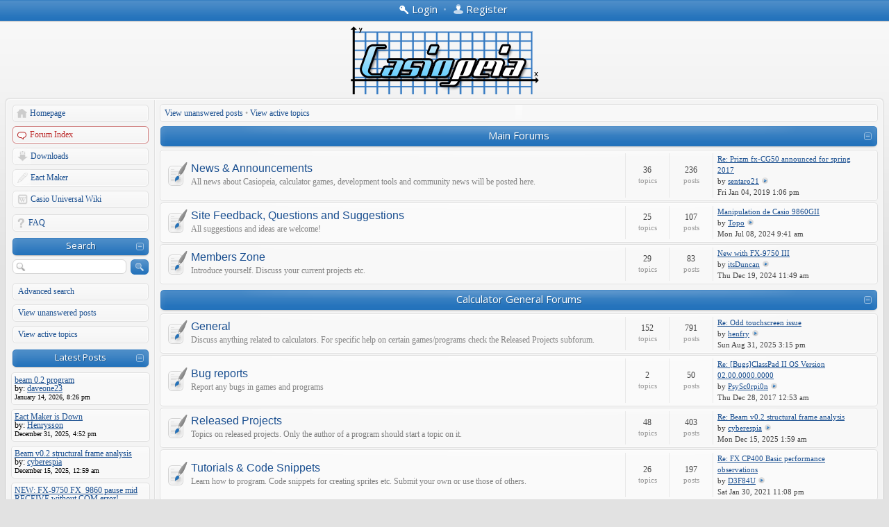

--- FILE ---
content_type: text/html; charset=UTF-8
request_url: https://www.casiopeia.net/forum/index.php?sid=1128a322394d4a6be686c27849763b29
body_size: 6991
content:
<!DOCTYPE html>
<!--[if lt IE 8]><html dir="ltr" lang="en-gb" class="ie oldie ie7"><![endif]-->
<!--[if IE 8]><html dir="ltr" lang="en-gb" class="ie oldie"><![endif]-->
<!--[if gt IE 8]><html dir="ltr" lang="en-gb" class="ie"><![endif]-->
<!--[if !(IE)]><!--><html dir="ltr" lang="en-gb"><!--<![endif]-->
<head>
	<meta charset="UTF-8">
	
	
	<title>Casiopeia Forum - Index page</title>
<link REL="SHORTCUT ICON" HREF="https://www.casiopeia.net/forum/favicon.ico">
<!--
   phpBB style name:    Artodia Helion
   Based on style:      prosilver (this is the default phpBB3 style)
   Prosilver author:    Tom Beddard ( http://www.subBlue.com/ )
   Helion author:		Vjacheslav Trushkin ( http://www.artodia.com/ )

   NOTE: This page was generated by phpBB, the free open-source bulletin board package.
         The phpBB Group is not responsible for the content of this page and forum. For more information
         about phpBB please visit http://www.phpbb.com
-->
	<link rel="stylesheet" href="https://fonts.googleapis.com/css?family=Open+Sans:400,700&amp;subset=latin,cyrillic-ext,greek,greek-ext,latin-ext,vietnamese,cyrillic">
	<link rel="stylesheet" href="./style.php?id=2&amp;lang=en&amp;sid=b5977ee7528acf2bc00e3c7d84479350">
	
<script>

	var phpBB = {
		currentPage: '',
		themePath: './styles/art_helion/theme',
		lang: 'en-gb'
	};

	var jump_page = 'Enter the page number you wish to go to:';
	var on_page = '';
	var per_page = '';
	var base_url = '';
	var style_cookie = 'phpBBstyle';
	var style_cookie_settings = '; path=/; domain=casiopeia.net';
	var onload_functions = new Array();
	var onunload_functions = new Array();

	/**
	* Find a member
	*/
	function find_username(url)
	{
		popup(url, 760, 570, '_usersearch');
		return false;
	}

	/**
	* New function for handling multiple calls to window.onload and window.unload by pentapenguin
	*/
	window.onload = function()
	{
		for (var i = 0; i < onload_functions.length; i++)
		{
			eval(onload_functions[i]);
		}
	};

	window.onunload = function()
	{
		for (var i = 0; i < onunload_functions.length; i++)
		{
			eval(onunload_functions[i]);
		}
	};

</script>
<script src="./styles/prosilver/template/forum_fn.js"></script>



<link href="./styles/art_helion/theme/prime_trash_bin.css" rel="stylesheet" type="text/css" />


<script type="text/javascript" src="./js/prettify/js/prettify.js"></script>
  <link href="./js/prettify/css/prettify.css" type="text/css" rel="stylesheet" />
</head>
<body class="phpbb section-index">
<div class="body-wrapper" id="wrap">


<div class="header-login">
	<div class="popup-trigger">
		<a href="./ucp.php?mode=login&amp;sid=b5977ee7528acf2bc00e3c7d84479350" class="header-menu menu-login"><span>Login</span></a>
		<div class="popup">
			
				<form action="./ucp.php?mode=login&amp;sid=b5977ee7528acf2bc00e3c7d84479350" method="post" id="phpbb-header-login">
				<fieldset>
				<dl>
					<dt>Username:</dt>
					<dd><input class="inputbox" type="text" name="username" value="" required></dd>
				</dl>
				<dl>
					<dt>Password:</dt>
					<dd><input class="inputbox" type="password" name="password" value="" required></dd>
				</dl>
				<p class="nowrap right"><label><input type="checkbox" name="autologin"> Log me on automatically each visit</label></p>
				<p class="right buttons">
					<input type="hidden" name="login" value="1" />
					<a href="javascript:void(0);" onclick="var $login = jQuery.noConflict(); $login('#phpbb-header-login').get(0).submit(); return false;" class="icon-login"><span></span>Login</a>
				</p>
				</fieldset>
				</form>
			
		</div>
	</div>
	
		&bull;
		<a href="./ucp.php?mode=register&amp;sid=b5977ee7528acf2bc00e3c7d84479350" class="header-menu menu-register"><span>Register</span></a>
	
</div>


<div class="logo">
	<a href="./index.php?sid=b5977ee7528acf2bc00e3c7d84479350"><img src="./styles/art_helion/imageset/logo.png" alt="" title="" /></a>
	<h1>Index page</h1>
</div>



<div class="layout-outer">
<div class="forum-wrapper">
<div class="layout-wrapper">

	

<div class="layout-left">

	<!-- add menu from _menu.html -->

<ul class="menu">
<li class="menu-item menu-home"><a href="./portal.php">Homepage</a></li>
	

	<li class="menu-item menu-forum active"><a href="./index.php?sid=b5977ee7528acf2bc00e3c7d84479350">Forum Index</a></li>
	
<style>
.phpbb .menu li.menu-downl
{
   background-position: 0 0;
   background-image: url("./styles/art_helion/imageset/downmenuicon.png");
    padding-left: 28px;
    width: 172px;
}
.phpbb .menu li.menu-wiki
{
   background-position: 0 0;
   background-image: url("./styles/art_helion/imageset/wikimenuicon.png");
    padding-left: 28px;
    width: 172px;
}
.phpbb .menu li.menu-eactmaker
{
   background-position: 0 0;
   background-image: url("./styles/art_helion/imageset/eactmaker.png");
    padding-left: 28px;
    width: 172px;
}
</style>
<li class="menu-item menu-downl"><a href="./downloads.php">Downloads</a></li>

<li class="menu-item menu-eactmaker"><a href="http://wiki.planet-casio.com/tools/EactMaker/index.php" target="_blank">Eact Maker</a></li>

<li class="menu-item menu-wiki"><a href="http://wiki.planet-casio.com/en/Main_Page" target="_blank">Casio Universal Wiki</a></li>
</ul>

<ul class="menu">
	
	<li class="menu-item menu-faq"><a href="./faq.php?sid=b5977ee7528acf2bc00e3c7d84479350">FAQ</a></li>
	
</ul>


<ul class="menu menu-nopadding">
	<li class="menu-item menu-section expandable"><a>Search</a></li>
</ul>
<ul class="menu">
	<li class="menu-form">
		<form action="./search.php?sid=b5977ee7528acf2bc00e3c7d84479350" method="post">
		<fieldset>
			<input class="button-icon search" type="submit" value="Search" title="Search">
			<input class="inputbox search" type="text" name="keywords" maxlength="128" value="" required>
		</fieldset>
		<input type="hidden" name="sid" value="b5977ee7528acf2bc00e3c7d84479350" />

		</form>
	</li>
	<li class="menu-item"><a href="./search.php?sid=b5977ee7528acf2bc00e3c7d84479350">Advanced search</a></li>
	<li class="menu-item"><a href="./search.php?search_id=unanswered&amp;sid=b5977ee7528acf2bc00e3c7d84479350">View unanswered posts</a></li><li class="menu-item"><a href="./search.php?search_id=active_topics&amp;sid=b5977ee7528acf2bc00e3c7d84479350">View active topics</a></li>
</ul>



<ul class="menu menu-nopadding">
	<li class="menu-item menu-section expandable"><a>Latest Posts</a></li>
</ul>
<ul class="menu">
<div class='post bg2 post-outer' style='margin-bottom: 1px'><div class='post-wrap row-top'><span class='row-left'></span><span class='row-right'></span></div><div class='post-wrap row-left'><div class='post-wrap row-right'><div class='row-inner'> <a href="https://www.casiopeia.net/forum/viewtopic.php?f=21&t=8177&p=23208#p23208"><font>beam 0.2 program</font></a><br/>by: <a href="https://www.casiopeia.net/forum/memberlist.php?mode=viewprofile&u=15849"><font>daveone23</font></a><br/> 

<font size='1'>January 14, 2026, 8:26 pm</font><br/> </div></div></div><div class='post-wrap row-bottom'><span class='row-left'></span><span class='row-right'></span></div></div><div class='post bg2 post-outer' style='margin-bottom: 1px'><div class='post-wrap row-top'><span class='row-left'></span><span class='row-right'></span></div><div class='post-wrap row-left'><div class='post-wrap row-right'><div class='row-inner'> <a href="https://www.casiopeia.net/forum/viewtopic.php?f=16&t=8176&p=23207#p23207"><font>Eact Maker is Down</font></a><br/>by: <a href="https://www.casiopeia.net/forum/memberlist.php?mode=viewprofile&u=15842"><font>Henrysson</font></a><br/> 

<font size='1'>December 31, 2025, 4:52 pm</font><br/> </div></div></div><div class='post-wrap row-bottom'><span class='row-left'></span><span class='row-right'></span></div></div><div class='post bg2 post-outer' style='margin-bottom: 1px'><div class='post-wrap row-top'><span class='row-left'></span><span class='row-right'></span></div><div class='post-wrap row-left'><div class='post-wrap row-right'><div class='row-inner'> <a href="https://www.casiopeia.net/forum/viewtopic.php?f=19&t=1449&p=23204#p23204"><font>Beam v0.2 structural frame analysis</font></a><br/>by: <a href="https://www.casiopeia.net/forum/memberlist.php?mode=viewprofile&u=15831"><font>cyberespia</font></a><br/> 

<font size='1'>December 15, 2025, 12:59 am</font><br/> </div></div></div><div class='post-wrap row-bottom'><span class='row-left'></span><span class='row-right'></span></div></div><div class='post bg2 post-outer' style='margin-bottom: 1px'><div class='post-wrap row-top'><span class='row-left'></span><span class='row-right'></span></div><div class='post-wrap row-left'><div class='post-wrap row-right'><div class='row-inner'> <a href="https://www.casiopeia.net/forum/viewtopic.php?f=25&t=8171&p=23199#p23199"><font>NEW: FX-9750  FX_9860 pause mid RECEIVE without COM error!</font></a><br/>by: <a href="https://www.casiopeia.net/forum/memberlist.php?mode=viewprofile&u=15586"><font>Bob2025</font></a><br/> 

<font size='1'>October 30, 2025, 7:06 am</font><br/> </div></div></div><div class='post-wrap row-bottom'><span class='row-left'></span><span class='row-right'></span></div></div><div class='post bg2 post-outer' style='margin-bottom: 1px'><div class='post-wrap row-top'><span class='row-left'></span><span class='row-right'></span></div><div class='post-wrap row-left'><div class='post-wrap row-right'><div class='row-inner'> <a href="https://www.casiopeia.net/forum/viewtopic.php?f=11&t=8168&p=23196#p23196"><font>Odd touchscreen issue</font></a><br/>by: <a href="https://www.casiopeia.net/forum/memberlist.php?mode=viewprofile&u=15463"><font>henfry</font></a><br/> 

<font size='1'>August 31, 2025, 3:15 pm</font><br/> </div></div></div><div class='post-wrap row-bottom'><span class='row-left'></span><span class='row-right'></span></div></div>
</ul>


<ul class="menu menu-nopadding">
	<li class="menu-item menu-section expandable"><a>Partners</a></li>
</ul>
<ul class="menu">
<center><a href="http://planet-casio.com/Fr/" target="_blank"><img alt="" src="https://i.imgur.com/MfgTz.png" width="180" height="45"></a></center>
<center><a target="_blank" href="http://tiplanet.org/"><img width="180" height="45" src="https://i.imgur.com/1b5fcnM.png" alt=""></a></center>
<li class="menu-item"><a>Blogroll</a></li>
<a style="margin-left:20px; text-decoration:none;" href="http://cncalc.org" target="_blank">CnCalc.org</a>
<hr>
 <a style="margin-left:20px; text-decoration:none;" href="http://digitalangel.it" target="_blank">Digital Angel</a>
<hr>
<a style="margin-left:20px; text-decoration:none;" href="http://i.tny.im/" target="_blank">Tny. internet media</a>
<hr>
<a style="margin-left:20px; text-decoration:none;" href="http://casio.clrhome.org/" target="_blank">TakeFlight Productions</a>
<hr>
<a style="margin-left:20px; text-decoration:none;" href="http://www.casiopeia.net/forum/contact.php">Your Link Here</a>
</ul>




	<!--
	<ul class="menu">
		<li class="menu-item menu-section"><p>Sample Links</p></li>
		<li class="menu-item"><a href="#">Normal Link</a></li>
		<li class="menu-item menu-home"><a href="#">Home</a></li>
		<li class="menu-item menu-forum"><a href="#">Forum</a></li>
		<li class="menu-item menu-pm"><a href="#">Private Message</a></li>
		<li class="menu-item menu-ucp"><a href="#">User Control Panel</a></li>
		<li class="menu-item menu-users"><a href="#">Users List</a></li>
		<li class="menu-item menu-login"><a href="#">Log In</a></li>
		<li class="menu-item menu-search"><a href="#">Search</a></li>
		<li class="menu-item menu-down"><a href="#">Down Arrow</a></li>
		<li class="menu-item menu-link"><a href="#">Link</a></li>
	</ul>
	-->

</div>
	
	<div class="layout-middle page-content">

		
<div class="navbar">
	
		<div class="left">
			<a href="./search.php?search_id=unanswered&amp;sid=b5977ee7528acf2bc00e3c7d84479350">View unanswered posts</a>
			
			<span class="bull">&bull;</span> <a href="./search.php?search_id=active_topics&amp;sid=b5977ee7528acf2bc00e3c7d84479350">View active topics</a>
		</div>
	
</div>

		<div class="forabg">
			<div class="inner"><span class="corners-top"><span></span></span>
			<ul class="topiclist">
				<li class="header">
					<dl class="icon">
						<dt><a href="./viewforum.php?f=1&amp;sid=b5977ee7528acf2bc00e3c7d84479350">Main Forums</a></dt>
						<dd class="topics">Topics</dd>
						<dd class="posts">Posts</dd>
						<dd class="lastpost"><span>Last post</span></dd>
					</dl>
				</li>
			</ul>
			<ul class="topiclist forums" data-id="1">
			
		<li class="row row-outer row1"><div class="row-wrap row-top"><span class="row-left"></span><span class="row-right"></span></div><div class="row-wrap row-left"><div class="row-wrap row-right"><div class="row-inner">
			<dl class="icon" style="background-image: url(./styles/art_helion/imageset/folder_read.png); background-repeat: no-repeat;">
				<dt title="No unread posts">
				
					<a href="./viewforum.php?f=2&amp;sid=b5977ee7528acf2bc00e3c7d84479350" class="forumtitle">News &amp; Announcements</a><br />
					All news about Casiopeia, calculator games, development tools and community news will be posted here.
					
				</dt>
				
					<dd class="topics">36 <dfn>Topics</dfn></dd>
					<dd class="posts">236 <dfn>Posts</dfn></dd>
					<dd class="lastpost"><span>
						<a href="./viewtopic.php?f=2&amp;p=20646&amp;sid=b5977ee7528acf2bc00e3c7d84479350#p20646">Re: Prizm fx-CG50 announced for spring 2017</a>&nbsp;&nbsp;<br/>by <a href="./memberlist.php?mode=viewprofile&amp;u=10803&amp;sid=b5977ee7528acf2bc00e3c7d84479350">sentaro21</a>
						<a href="./viewtopic.php?f=2&amp;p=20646&amp;sid=b5977ee7528acf2bc00e3c7d84479350#p20646"><img src="./styles/art_helion/imageset/icon_topic_latest.png" width="11" height="9" alt="View the latest post" title="View the latest post" /></a> <br />Fri Jan 04, 2019 1:06 pm</span>
					</dd>
				
			</dl>
		</div></div></div><div class="row-wrap row-bottom"><span class="row-left"></span><span class="row-right"></span></div></li>
		
		<li class="row row-outer row2"><div class="row-wrap row-top"><span class="row-left"></span><span class="row-right"></span></div><div class="row-wrap row-left"><div class="row-wrap row-right"><div class="row-inner">
			<dl class="icon" style="background-image: url(./styles/art_helion/imageset/folder_read.png); background-repeat: no-repeat;">
				<dt title="No unread posts">
				
					<a href="./viewforum.php?f=4&amp;sid=b5977ee7528acf2bc00e3c7d84479350" class="forumtitle">Site Feedback, Questions and Suggestions</a><br />
					All suggestions and ideas are welcome!
					
				</dt>
				
					<dd class="topics">25 <dfn>Topics</dfn></dd>
					<dd class="posts">107 <dfn>Posts</dfn></dd>
					<dd class="lastpost"><span>
						<a href="./viewtopic.php?f=4&amp;p=23126&amp;sid=b5977ee7528acf2bc00e3c7d84479350#p23126">Manipulation de Casio 9860GII</a>&nbsp;&nbsp;<br/>by <a href="./memberlist.php?mode=viewprofile&amp;u=15148&amp;sid=b5977ee7528acf2bc00e3c7d84479350">Topo</a>
						<a href="./viewtopic.php?f=4&amp;p=23126&amp;sid=b5977ee7528acf2bc00e3c7d84479350#p23126"><img src="./styles/art_helion/imageset/icon_topic_latest.png" width="11" height="9" alt="View the latest post" title="View the latest post" /></a> <br />Mon Jul 08, 2024 9:41 am</span>
					</dd>
				
			</dl>
		</div></div></div><div class="row-wrap row-bottom"><span class="row-left"></span><span class="row-right"></span></div></li>
		
		<li class="row row-outer row1"><div class="row-wrap row-top"><span class="row-left"></span><span class="row-right"></span></div><div class="row-wrap row-left"><div class="row-wrap row-right"><div class="row-inner">
			<dl class="icon" style="background-image: url(./styles/art_helion/imageset/folder_read.png); background-repeat: no-repeat;">
				<dt title="No unread posts">
				
					<a href="./viewforum.php?f=5&amp;sid=b5977ee7528acf2bc00e3c7d84479350" class="forumtitle">Members Zone</a><br />
					Introduce yourself. Discuss your current projects etc.
					
				</dt>
				
					<dd class="topics">29 <dfn>Topics</dfn></dd>
					<dd class="posts">83 <dfn>Posts</dfn></dd>
					<dd class="lastpost"><span>
						<a href="./viewtopic.php?f=5&amp;p=23151&amp;sid=b5977ee7528acf2bc00e3c7d84479350#p23151">New with FX-9750 III</a>&nbsp;&nbsp;<br/>by <a href="./memberlist.php?mode=viewprofile&amp;u=15243&amp;sid=b5977ee7528acf2bc00e3c7d84479350">itsDuncan</a>
						<a href="./viewtopic.php?f=5&amp;p=23151&amp;sid=b5977ee7528acf2bc00e3c7d84479350#p23151"><img src="./styles/art_helion/imageset/icon_topic_latest.png" width="11" height="9" alt="View the latest post" title="View the latest post" /></a> <br />Thu Dec 19, 2024 11:49 am</span>
					</dd>
				
			</dl>
		</div></div></div><div class="row-wrap row-bottom"><span class="row-left"></span><span class="row-right"></span></div></li>
		
			</ul>

			<span class="corners-bottom"><span></span></span></div>
		</div>
	
		<div class="forabg">
			<div class="inner"><span class="corners-top"><span></span></span>
			<ul class="topiclist">
				<li class="header">
					<dl class="icon">
						<dt><a href="./viewforum.php?f=6&amp;sid=b5977ee7528acf2bc00e3c7d84479350">Calculator General Forums</a></dt>
						<dd class="topics">Topics</dd>
						<dd class="posts">Posts</dd>
						<dd class="lastpost"><span>Last post</span></dd>
					</dl>
				</li>
			</ul>
			<ul class="topiclist forums" data-id="6">
			
		<li class="row row-outer row1"><div class="row-wrap row-top"><span class="row-left"></span><span class="row-right"></span></div><div class="row-wrap row-left"><div class="row-wrap row-right"><div class="row-inner">
			<dl class="icon" style="background-image: url(./styles/art_helion/imageset/folder_read.png); background-repeat: no-repeat;">
				<dt title="No unread posts">
				
					<a href="./viewforum.php?f=11&amp;sid=b5977ee7528acf2bc00e3c7d84479350" class="forumtitle">General</a><br />
					Discuss anything related to calculators. For specific help on certain games/programs check the Released Projects subforum.
					
				</dt>
				
					<dd class="topics">152 <dfn>Topics</dfn></dd>
					<dd class="posts">791 <dfn>Posts</dfn></dd>
					<dd class="lastpost"><span>
						<a href="./viewtopic.php?f=11&amp;p=23196&amp;sid=b5977ee7528acf2bc00e3c7d84479350#p23196">Re: Odd touchscreen issue</a>&nbsp;&nbsp;<br/>by <a href="./memberlist.php?mode=viewprofile&amp;u=15463&amp;sid=b5977ee7528acf2bc00e3c7d84479350">henfry</a>
						<a href="./viewtopic.php?f=11&amp;p=23196&amp;sid=b5977ee7528acf2bc00e3c7d84479350#p23196"><img src="./styles/art_helion/imageset/icon_topic_latest.png" width="11" height="9" alt="View the latest post" title="View the latest post" /></a> <br />Sun Aug 31, 2025 3:15 pm</span>
					</dd>
				
			</dl>
		</div></div></div><div class="row-wrap row-bottom"><span class="row-left"></span><span class="row-right"></span></div></li>
		
		<li class="row row-outer row2"><div class="row-wrap row-top"><span class="row-left"></span><span class="row-right"></span></div><div class="row-wrap row-left"><div class="row-wrap row-right"><div class="row-inner">
			<dl class="icon" style="background-image: url(./styles/art_helion/imageset/folder_read.png); background-repeat: no-repeat;">
				<dt title="No unread posts">
				
					<a href="./viewforum.php?f=14&amp;sid=b5977ee7528acf2bc00e3c7d84479350" class="forumtitle">Bug reports</a><br />
					Report any bugs in games and programs
					
				</dt>
				
					<dd class="topics">2 <dfn>Topics</dfn></dd>
					<dd class="posts">50 <dfn>Posts</dfn></dd>
					<dd class="lastpost"><span>
						<a href="./viewtopic.php?f=14&amp;p=15019&amp;sid=b5977ee7528acf2bc00e3c7d84479350#p15019">Re: [Bugs]ClassPad II OS Version 02.00.0000.0000</a>&nbsp;&nbsp;<br/>by <a href="./memberlist.php?mode=viewprofile&amp;u=10642&amp;sid=b5977ee7528acf2bc00e3c7d84479350">PsySc0rpi0n</a>
						<a href="./viewtopic.php?f=14&amp;p=15019&amp;sid=b5977ee7528acf2bc00e3c7d84479350#p15019"><img src="./styles/art_helion/imageset/icon_topic_latest.png" width="11" height="9" alt="View the latest post" title="View the latest post" /></a> <br />Thu Dec 28, 2017 12:53 am</span>
					</dd>
				
			</dl>
		</div></div></div><div class="row-wrap row-bottom"><span class="row-left"></span><span class="row-right"></span></div></li>
		
		<li class="row row-outer row1"><div class="row-wrap row-top"><span class="row-left"></span><span class="row-right"></span></div><div class="row-wrap row-left"><div class="row-wrap row-right"><div class="row-inner">
			<dl class="icon" style="background-image: url(./styles/art_helion/imageset/folder_read.png); background-repeat: no-repeat;">
				<dt title="No unread posts">
				
					<a href="./viewforum.php?f=19&amp;sid=b5977ee7528acf2bc00e3c7d84479350" class="forumtitle">Released Projects</a><br />
					Topics on released projects. Only the author of a program should start a topic on it.
					
				</dt>
				
					<dd class="topics">48 <dfn>Topics</dfn></dd>
					<dd class="posts">403 <dfn>Posts</dfn></dd>
					<dd class="lastpost"><span>
						<a href="./viewtopic.php?f=19&amp;p=23204&amp;sid=b5977ee7528acf2bc00e3c7d84479350#p23204">Re: Beam v0.2 structural frame analysis</a>&nbsp;&nbsp;<br/>by <a href="./memberlist.php?mode=viewprofile&amp;u=15831&amp;sid=b5977ee7528acf2bc00e3c7d84479350">cyberespia</a>
						<a href="./viewtopic.php?f=19&amp;p=23204&amp;sid=b5977ee7528acf2bc00e3c7d84479350#p23204"><img src="./styles/art_helion/imageset/icon_topic_latest.png" width="11" height="9" alt="View the latest post" title="View the latest post" /></a> <br />Mon Dec 15, 2025 1:59 am</span>
					</dd>
				
			</dl>
		</div></div></div><div class="row-wrap row-bottom"><span class="row-left"></span><span class="row-right"></span></div></li>
		
		<li class="row row-outer row2"><div class="row-wrap row-top"><span class="row-left"></span><span class="row-right"></span></div><div class="row-wrap row-left"><div class="row-wrap row-right"><div class="row-inner">
			<dl class="icon" style="background-image: url(./styles/art_helion/imageset/folder_read.png); background-repeat: no-repeat;">
				<dt title="No unread posts">
				
					<a href="./viewforum.php?f=20&amp;sid=b5977ee7528acf2bc00e3c7d84479350" class="forumtitle">Tutorials &amp; Code Snippets</a><br />
					Learn how to program. Code snippets for creating sprites etc. Submit your own or use those of others.
					
				</dt>
				
					<dd class="topics">26 <dfn>Topics</dfn></dd>
					<dd class="posts">197 <dfn>Posts</dfn></dd>
					<dd class="lastpost"><span>
						<a href="./viewtopic.php?f=20&amp;p=21149&amp;sid=b5977ee7528acf2bc00e3c7d84479350#p21149">Re: FX CP400 Basic performance observations</a>&nbsp;&nbsp;<br/>by <a href="./memberlist.php?mode=viewprofile&amp;u=10930&amp;sid=b5977ee7528acf2bc00e3c7d84479350">D3F84U</a>
						<a href="./viewtopic.php?f=20&amp;p=21149&amp;sid=b5977ee7528acf2bc00e3c7d84479350#p21149"><img src="./styles/art_helion/imageset/icon_topic_latest.png" width="11" height="9" alt="View the latest post" title="View the latest post" /></a> <br />Sat Jan 30, 2021 11:08 pm</span>
					</dd>
				
			</dl>
		</div></div></div><div class="row-wrap row-bottom"><span class="row-left"></span><span class="row-right"></span></div></li>
		
			</ul>

			<span class="corners-bottom"><span></span></span></div>
		</div>
	
		<div class="forabg">
			<div class="inner"><span class="corners-top"><span></span></span>
			<ul class="topiclist">
				<li class="header">
					<dl class="icon">
						<dt><a href="./viewforum.php?f=7&amp;sid=b5977ee7528acf2bc00e3c7d84479350">Calculators Development/Hacking Forums</a></dt>
						<dd class="topics">Topics</dd>
						<dd class="posts">Posts</dd>
						<dd class="lastpost"><span>Last post</span></dd>
					</dl>
				</li>
			</ul>
			<ul class="topiclist forums" data-id="7">
			
		<li class="row row-outer row1"><div class="row-wrap row-top"><span class="row-left"></span><span class="row-right"></span></div><div class="row-wrap row-left"><div class="row-wrap row-right"><div class="row-inner">
			<dl class="icon" style="background-image: url(./styles/art_helion/imageset/folder_read.png); background-repeat: no-repeat;">
				<dt title="No unread posts">
				
					<a href="./viewforum.php?f=24&amp;sid=b5977ee7528acf2bc00e3c7d84479350" class="forumtitle">Casio Basic Development</a><br />
					Discuss issues related to the Casio Basic Language
					
				</dt>
				
					<dd class="topics">29 <dfn>Topics</dfn></dd>
					<dd class="posts">123 <dfn>Posts</dfn></dd>
					<dd class="lastpost"><span>
						<a href="./viewtopic.php?f=24&amp;p=23109&amp;sid=b5977ee7528acf2bc00e3c7d84479350#p23109">How i can create add-in easy way in C++ or Python ?</a>&nbsp;&nbsp;<br/>by <a href="./memberlist.php?mode=viewprofile&amp;u=14492&amp;sid=b5977ee7528acf2bc00e3c7d84479350">zaky202</a>
						<a href="./viewtopic.php?f=24&amp;p=23109&amp;sid=b5977ee7528acf2bc00e3c7d84479350#p23109"><img src="./styles/art_helion/imageset/icon_topic_latest.png" width="11" height="9" alt="View the latest post" title="View the latest post" /></a> <br />Sat Nov 18, 2023 3:22 pm</span>
					</dd>
				
			</dl>
		</div></div></div><div class="row-wrap row-bottom"><span class="row-left"></span><span class="row-right"></span></div></li>
		
		<li class="row row-outer row2"><div class="row-wrap row-top"><span class="row-left"></span><span class="row-right"></span></div><div class="row-wrap row-left"><div class="row-wrap row-right"><div class="row-inner">
			<dl class="icon" style="background-image: url(./styles/art_helion/imageset/folder_read.png); background-repeat: no-repeat;">
				<dt title="No unread posts">
				
					<a href="./viewforum.php?f=21&amp;sid=b5977ee7528acf2bc00e3c7d84479350" class="forumtitle">Casio fx-9860 SDK</a><br />
					Discuss issues related to the fx-9860G Software Development Kit
					
				</dt>
				
					<dd class="topics">55 <dfn>Topics</dfn></dd>
					<dd class="posts">566 <dfn>Posts</dfn></dd>
					<dd class="lastpost"><span>
						<a href="./viewtopic.php?f=21&amp;p=23208&amp;sid=b5977ee7528acf2bc00e3c7d84479350#p23208">beam 0.2 program</a>&nbsp;&nbsp;<br/>by <a href="./memberlist.php?mode=viewprofile&amp;u=15849&amp;sid=b5977ee7528acf2bc00e3c7d84479350">daveone23</a>
						<a href="./viewtopic.php?f=21&amp;p=23208&amp;sid=b5977ee7528acf2bc00e3c7d84479350#p23208"><img src="./styles/art_helion/imageset/icon_topic_latest.png" width="11" height="9" alt="View the latest post" title="View the latest post" /></a> <br />Wed Jan 14, 2026 9:26 pm</span>
					</dd>
				
			</dl>
		</div></div></div><div class="row-wrap row-bottom"><span class="row-left"></span><span class="row-right"></span></div></li>
		
		<li class="row row-outer row1"><div class="row-wrap row-top"><span class="row-left"></span><span class="row-right"></span></div><div class="row-wrap row-left"><div class="row-wrap row-right"><div class="row-inner">
			<dl class="icon" style="background-image: url(./styles/art_helion/imageset/folder_read.png); background-repeat: no-repeat;">
				<dt title="No unread posts">
				
					<a href="./viewforum.php?f=23&amp;sid=b5977ee7528acf2bc00e3c7d84479350" class="forumtitle">Casio Classpad SDK</a><br />
					Discuss issues related to the Classpad Software Development Kit
					
				</dt>
				
					<dd class="topics">4 <dfn>Topics</dfn></dd>
					<dd class="posts">29 <dfn>Posts</dfn></dd>
					<dd class="lastpost"><span>
						<a href="./viewtopic.php?f=23&amp;p=22151&amp;sid=b5977ee7528acf2bc00e3c7d84479350#p22151">Re: Which Classpad for native C development?</a>&nbsp;&nbsp;<br/>by <a href="./memberlist.php?mode=viewprofile&amp;u=12439&amp;sid=b5977ee7528acf2bc00e3c7d84479350">DasHeiligeDönerhuhn</a>
						<a href="./viewtopic.php?f=23&amp;p=22151&amp;sid=b5977ee7528acf2bc00e3c7d84479350#p22151"><img src="./styles/art_helion/imageset/icon_topic_latest.png" width="11" height="9" alt="View the latest post" title="View the latest post" /></a> <br />Fri Feb 25, 2022 10:32 am</span>
					</dd>
				
			</dl>
		</div></div></div><div class="row-wrap row-bottom"><span class="row-left"></span><span class="row-right"></span></div></li>
		
		<li class="row row-outer row2"><div class="row-wrap row-top"><span class="row-left"></span><span class="row-right"></span></div><div class="row-wrap row-left"><div class="row-wrap row-right"><div class="row-inner">
			<dl class="icon" style="background-image: url(./styles/art_helion/imageset/folder_read.png); background-repeat: no-repeat;">
				<dt title="No unread posts">
				
					<a href="./viewforum.php?f=22&amp;sid=b5977ee7528acf2bc00e3c7d84479350" class="forumtitle">Casio Prizm SDK</a><br />
					Discuss issues related to the Casio Prizm 3rd party development
					
				</dt>
				
					<dd class="topics">24 <dfn>Topics</dfn></dd>
					<dd class="posts">276 <dfn>Posts</dfn></dd>
					<dd class="lastpost"><span>
						<a href="./viewtopic.php?f=22&amp;p=23189&amp;sid=b5977ee7528acf2bc00e3c7d84479350#p23189">Transfer .g3a over 3-pin port</a>&nbsp;&nbsp;<br/>by <a href="./memberlist.php?mode=viewprofile&amp;u=15451&amp;sid=b5977ee7528acf2bc00e3c7d84479350">DonBa</a>
						<a href="./viewtopic.php?f=22&amp;p=23189&amp;sid=b5977ee7528acf2bc00e3c7d84479350#p23189"><img src="./styles/art_helion/imageset/icon_topic_latest.png" width="11" height="9" alt="View the latest post" title="View the latest post" /></a> <br />Sun Jul 06, 2025 10:28 am</span>
					</dd>
				
			</dl>
		</div></div></div><div class="row-wrap row-bottom"><span class="row-left"></span><span class="row-right"></span></div></li>
		
		<li class="row row-outer row1"><div class="row-wrap row-top"><span class="row-left"></span><span class="row-right"></span></div><div class="row-wrap row-left"><div class="row-wrap row-right"><div class="row-inner">
			<dl class="icon" style="background-image: url(./styles/art_helion/imageset/folder_read.png); background-repeat: no-repeat;">
				<dt title="No unread posts">
				
					<a href="./viewforum.php?f=25&amp;sid=b5977ee7528acf2bc00e3c7d84479350" class="forumtitle">Calculator Hacking/Modding Discussions</a><br />
					Discuss issues related to Calculator Hacking/Modding.
					
				</dt>
				
					<dd class="topics">43 <dfn>Topics</dfn></dd>
					<dd class="posts">318 <dfn>Posts</dfn></dd>
					<dd class="lastpost"><span>
						<a href="./viewtopic.php?f=25&amp;p=23199&amp;sid=b5977ee7528acf2bc00e3c7d84479350#p23199">NEW: FX-9750  FX_9860 pause mid RECEIVE without COM error!</a>&nbsp;&nbsp;<br/>by <a href="./memberlist.php?mode=viewprofile&amp;u=15586&amp;sid=b5977ee7528acf2bc00e3c7d84479350">Bob2025</a>
						<a href="./viewtopic.php?f=25&amp;p=23199&amp;sid=b5977ee7528acf2bc00e3c7d84479350#p23199"><img src="./styles/art_helion/imageset/icon_topic_latest.png" width="11" height="9" alt="View the latest post" title="View the latest post" /></a> <br />Thu Oct 30, 2025 8:06 am</span>
					</dd>
				
			</dl>
		</div></div></div><div class="row-wrap row-bottom"><span class="row-left"></span><span class="row-right"></span></div></li>
		
			</ul>

			<span class="corners-bottom"><span></span></span></div>
		</div>
	
		<div class="forabg">
			<div class="inner"><span class="corners-top"><span></span></span>
			<ul class="topiclist">
				<li class="header">
					<dl class="icon">
						<dt><a href="./viewforum.php?f=9&amp;sid=b5977ee7528acf2bc00e3c7d84479350">Off Topic</a></dt>
						<dd class="topics">Topics</dd>
						<dd class="posts">Posts</dd>
						<dd class="lastpost"><span>Last post</span></dd>
					</dl>
				</li>
			</ul>
			<ul class="topiclist forums" data-id="9">
			
		<li class="row row-outer row1"><div class="row-wrap row-top"><span class="row-left"></span><span class="row-right"></span></div><div class="row-wrap row-left"><div class="row-wrap row-right"><div class="row-inner">
			<dl class="icon" style="background-image: url(./styles/art_helion/imageset/folder_read.png); background-repeat: no-repeat;">
				<dt title="No unread posts">
				
					<a href="./viewforum.php?f=16&amp;sid=b5977ee7528acf2bc00e3c7d84479350" class="forumtitle">Free Discussion</a><br />
					Talk about anything you like
					
				</dt>
				
					<dd class="topics">15 <dfn>Topics</dfn></dd>
					<dd class="posts">41 <dfn>Posts</dfn></dd>
					<dd class="lastpost"><span>
						<a href="./viewtopic.php?f=16&amp;p=23207&amp;sid=b5977ee7528acf2bc00e3c7d84479350#p23207">Eact Maker is Down</a>&nbsp;&nbsp;<br/>by <a href="./memberlist.php?mode=viewprofile&amp;u=15842&amp;sid=b5977ee7528acf2bc00e3c7d84479350">Henrysson</a>
						<a href="./viewtopic.php?f=16&amp;p=23207&amp;sid=b5977ee7528acf2bc00e3c7d84479350#p23207"><img src="./styles/art_helion/imageset/icon_topic_latest.png" width="11" height="9" alt="View the latest post" title="View the latest post" /></a> <br />Wed Dec 31, 2025 5:52 pm</span>
					</dd>
				
			</dl>
		</div></div></div><div class="row-wrap row-bottom"><span class="row-left"></span><span class="row-right"></span></div></li>
		
			</ul>

			<span class="corners-bottom"><span></span></span></div>
		</div>
	
<div class="panel stats panel-outer"><div class="panel-wrap row-top"><span class="row-left"></span><span class="row-right"></span></div><div class="panel-wrap row-left"><div class="panel-wrap row-right"><div class="panel-inner">
	<div class="inner">
		<h3>Who is online</h3>
			<p>In total there are <strong>819</strong> users online :: 3 registered, 0 hidden and 816 guests (based on users active over the past 15 minutes)<br />Most users ever online was <strong>13176</strong> on Sun Jun 08, 2025 5:56 pm</p>
			<p>Registered users: <span style="color: #9E8DA7;" class="username-coloured">Baidu [Spider]</span>, <span style="color: #9E8DA7;" class="username-coloured">Bing [Bot]</span>, <span style="color: #9E8DA7;" class="username-coloured">Google [Bot]</span></p>
			<p><em>Legend: <a style="color:#AA0000" href="./memberlist.php?mode=group&amp;g=13&amp;sid=b5977ee7528acf2bc00e3c7d84479350">Administrators</a>, <a style="color:#00AA00" href="./memberlist.php?mode=group&amp;g=12&amp;sid=b5977ee7528acf2bc00e3c7d84479350">Global moderators</a></em></p>
			<h3>Statistics</h3>
			<p>Total posts <strong>3224</strong> &bull; Total topics <strong>486</strong> &bull; Total members <strong>1571</strong> &bull; Our newest member <strong><a href="./memberlist.php?mode=viewprofile&amp;u=15854&amp;sid=b5977ee7528acf2bc00e3c7d84479350">AllYourMoneyNowKid</a></strong></p>
		
	</div>
</div></div></div><div class="panel-wrap row-bottom"><span class="row-left"></span><span class="row-right"></span></div></div>

<div class="navbar panel navbar-footer panel-outer"><div class="panel-wrap row-top"><span class="row-left"></span><span class="row-right"></span></div><div class="panel-wrap row-left"><div class="panel-wrap row-right"><div class="panel-inner">
	<div class="inner">
	<div class="left">
		<a href="./index.php?sid=b5977ee7528acf2bc00e3c7d84479350">Board index</a>
<span class="bull">•</span> <a href="contact.php">Contact Us</a>
	</div>
	
		<div class="right">
			<a href="./ucp.php?mode=delete_cookies&amp;sid=b5977ee7528acf2bc00e3c7d84479350">Delete all board cookies</a>
			
		</div>
	
	</div>
</div></div></div><div class="panel-wrap row-bottom"><span class="row-left"></span><span class="row-right"></span></div></div>


	</div><!-- content -->
	
</div><!-- layout-wrapper -->
</div><!-- forum-wrapper -->


<div class="footer">
	
	<p class="copyright">
		<a href="http://www.phpbb.com/" class="phpbb-group" title="Powered by phpBB">Powered by phpBB&reg; Forum Software &copy; phpBB Group</a> 
<!--
    Please do not remove style author's link below. For updates and support visit http://www.artodia.com/
//-->
		<a href="http://www.artodia.com/" class="arty" title="phpBB style by Arty">phpBB style by Arty</a>
	</p>
	<div class="clear"></div>
</div>


</div><!-- layout-outer -->
</div><!-- body-wrapper --><script src="./styles/art_helion/template/jquery-1.7.1.min.js"></script>
<script src="./styles/art_helion/theme/theme.js"></script>

	<script>
		phpBB.jumpBoxAction = true;
		phpBB.jumpBoxData = [
			
			{
				'id'	: 1,
				'url'   : './viewforum.php?f=1&amp;sid=b5977ee7528acf2bc00e3c7d84479350',
				'level' : ''
			},
			{
				'id'	: 2,
				'url'   : './viewforum.php?f=2&amp;sid=b5977ee7528acf2bc00e3c7d84479350',
				'level' : '.'
			},
			{
				'id'	: 4,
				'url'   : './viewforum.php?f=4&amp;sid=b5977ee7528acf2bc00e3c7d84479350',
				'level' : '.'
			},
			{
				'id'	: 5,
				'url'   : './viewforum.php?f=5&amp;sid=b5977ee7528acf2bc00e3c7d84479350',
				'level' : '.'
			},
			{
				'id'	: 6,
				'url'   : './viewforum.php?f=6&amp;sid=b5977ee7528acf2bc00e3c7d84479350',
				'level' : ''
			},
			{
				'id'	: 11,
				'url'   : './viewforum.php?f=11&amp;sid=b5977ee7528acf2bc00e3c7d84479350',
				'level' : '.'
			},
			{
				'id'	: 14,
				'url'   : './viewforum.php?f=14&amp;sid=b5977ee7528acf2bc00e3c7d84479350',
				'level' : '.'
			},
			{
				'id'	: 19,
				'url'   : './viewforum.php?f=19&amp;sid=b5977ee7528acf2bc00e3c7d84479350',
				'level' : '.'
			},
			{
				'id'	: 20,
				'url'   : './viewforum.php?f=20&amp;sid=b5977ee7528acf2bc00e3c7d84479350',
				'level' : '.'
			},
			{
				'id'	: 7,
				'url'   : './viewforum.php?f=7&amp;sid=b5977ee7528acf2bc00e3c7d84479350',
				'level' : ''
			},
			{
				'id'	: 24,
				'url'   : './viewforum.php?f=24&amp;sid=b5977ee7528acf2bc00e3c7d84479350',
				'level' : '.'
			},
			{
				'id'	: 21,
				'url'   : './viewforum.php?f=21&amp;sid=b5977ee7528acf2bc00e3c7d84479350',
				'level' : '.'
			},
			{
				'id'	: 23,
				'url'   : './viewforum.php?f=23&amp;sid=b5977ee7528acf2bc00e3c7d84479350',
				'level' : '.'
			},
			{
				'id'	: 22,
				'url'   : './viewforum.php?f=22&amp;sid=b5977ee7528acf2bc00e3c7d84479350',
				'level' : '.'
			},
			{
				'id'	: 25,
				'url'   : './viewforum.php?f=25&amp;sid=b5977ee7528acf2bc00e3c7d84479350',
				'level' : '.'
			},
			{
				'id'	: 9,
				'url'   : './viewforum.php?f=9&amp;sid=b5977ee7528acf2bc00e3c7d84479350',
				'level' : ''
			},
			{
				'id'	: 16,
				'url'   : './viewforum.php?f=16&amp;sid=b5977ee7528acf2bc00e3c7d84479350',
				'level' : '.'
			}
		];
	</script>
	
	<datalist id="jumpbox-data"><select id="jumpbox-data-select" style="display: none;">
		<option>Main Forums</option><option>News &amp; Announcements</option><option>Site Feedback, Questions and Suggestions</option><option>Members Zone</option><option>Calculator General Forums</option><option>General</option><option>Bug reports</option><option>Released Projects</option><option>Tutorials &amp; Code Snippets</option><option>Calculators Development/Hacking Forums</option><option>Casio Basic Development</option><option>Casio fx-9860 SDK</option><option>Casio Classpad SDK</option><option>Casio Prizm SDK</option><option>Calculator Hacking/Modding Discussions</option><option>Off Topic</option><option>Free Discussion</option>
	</select></datalist>


<script type="text/javascript">

  var _gaq = _gaq || [];
  _gaq.push(['_setAccount', 'UA-18358650-4']);
  _gaq.push(['_trackPageview']);

  (function() {
    var ga = document.createElement('script'); ga.type = 'text/javascript'; ga.async = true;
    ga.src = ('https:' == document.location.protocol ? 'https://ssl' : 'http://www') + '.google-analytics.com/ga.js';
    var s = document.getElementsByTagName('script')[0]; s.parentNode.insertBefore(ga, s);
  })();

</script>
<!--Syntax Google Code Prettify Loader-->
<script type="text/javascript">
        var theonload = window.onload;
        window.onload = function(){
            theonload();
            prettyPrint();
        }
</script>
</body>
</html>